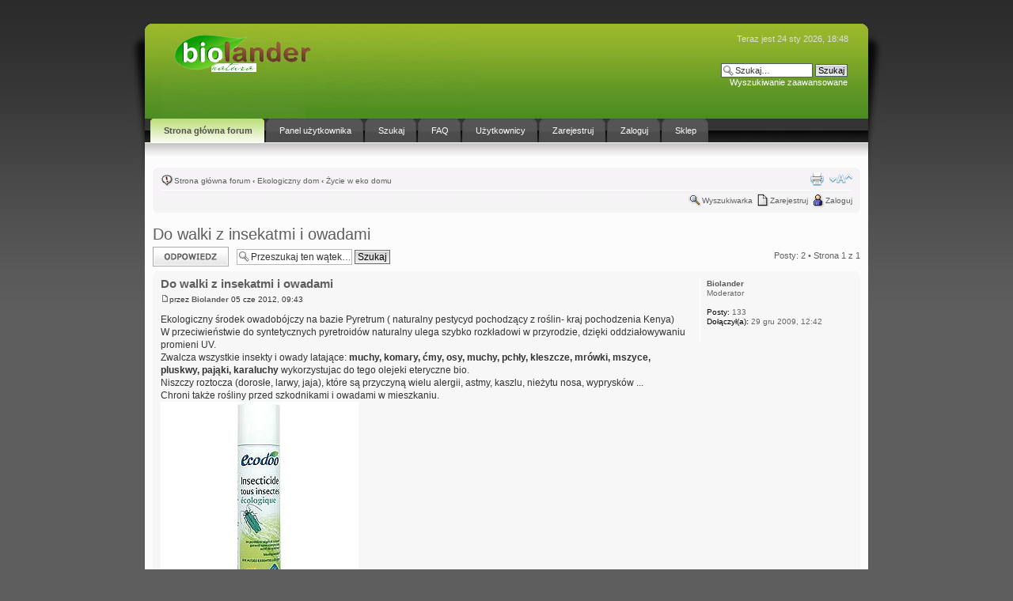

--- FILE ---
content_type: text/html; charset=UTF-8
request_url: http://forum.biolander.com/viewtopic.php?f=245&p=8050
body_size: 6718
content:
<!DOCTYPE html PUBLIC "-//W3C//DTD XHTML 1.0 Strict//EN" "http://www.w3.org/TR/xhtml1/DTD/xhtml1-strict.dtd">
<html xmlns="http://www.w3.org/1999/xhtml" dir="ltr" lang="pl-pl" xml:lang="pl-pl">
<head>

<meta http-equiv="content-type" content="text/html; charset=UTF-8" />
<meta http-equiv="content-style-type" content="text/css" />
<meta http-equiv="content-language" content="pl-pl" />
<meta http-equiv="imagetoolbar" content="no" />
<meta name="resource-type" content="document" />
<meta name="distribution" content="global" />
<meta name="copyright" content="2000, 2002, 2005, 2007 phpBB Group" />
<meta name="keywords" content="" />
<meta name="description" content="" />
<meta http-equiv="X-UA-Compatible" content="IE=EmulateIE7" />

<title>Biolander - Forum</title>

<script type="text/javascript">
// <![CDATA[
	var jump_page = 'Wprowadź numer strony, do której chcesz przejść:';
	var on_page = '1';
	var per_page = '';
	var base_url = '';
	var style_cookie = 'phpBBstyle';
	var style_cookie_settings = '; path=/; domain=.forum.biolander.com';
	var onload_functions = new Array();
	var onunload_functions = new Array();

	

	/**
	* Find a member
	*/
	function find_username(url)
	{
		popup(url, 760, 570, '_usersearch');
		return false;
	}

	/**
	* New function for handling multiple calls to window.onload and window.unload by pentapenguin
	*/
	window.onload = function()
	{
		for (var i = 0; i < onload_functions.length; i++)
		{
			eval(onload_functions[i]);
		}
	}

	window.onunload = function()
	{
		for (var i = 0; i < onunload_functions.length; i++)
		{
			eval(onunload_functions[i]);
		}
	}

// ]]>
</script>
<script type="text/javascript" src="./styles/1thank_green/template/styleswitcher.js"></script>
<script type="text/javascript" src="./styles/1thank_green/template/forum_fn.js"></script>

<link href="./styles/1thank_green/theme/print.css" rel="stylesheet" type="text/css" media="print" title="printonly" />
<link href="./style.php?id=4&amp;lang=en&amp;sid=4e06b6711d1c2bd59f7d5b78812936f8" rel="stylesheet" type="text/css" media="screen, projection" />

<link href="./styles/1thank_green/theme/normal.css" rel="stylesheet" type="text/css" title="A" />
<link href="./styles/1thank_green/theme/medium.css" rel="alternate stylesheet" type="text/css" title="A+" />
<link href="./styles/1thank_green/theme/large.css" rel="alternate stylesheet" type="text/css" title="A++" />





<script type="text/javascript" src="./styles/1thank_green/template/editor.js"></script>


</head>

<body id="phpbb" class="section-viewtopic ltr">
<div id="bodybg">
	<div id="wrapper">
		<div id="shad-l">
			<div id="shad-r">
				<div id="header">

					<div id="head-l">
						<div id="head-r">
							<div id="userarea" class="smalltext"><p class="right">Teraz jest 24 sty 2026, 18:48</p>

							</div>
							<div id="" class="smalltext">
						
			<div id="search-box">

				<form action="./search.php?sid=4e06b6711d1c2bd59f7d5b78812936f8" method="post" id="search">
				<fieldset>
					<input name="keywords" id="keywords" type="text" maxlength="128" title="Szukaj słów kluczowych" class="inputbox search" value="Szukaj…" onclick="if(this.value=='Szukaj…')this.value='';" onblur="if(this.value=='')this.value='Szukaj…';" />
					<input class="button2" value="Szukaj" type="submit" /><br />
					<a href="./search.php?sid=4e06b6711d1c2bd59f7d5b78812936f8" title="Pokaż zaawansowane opcje wyszukiwania">Wyszukiwanie zaawansowane</a> 
				</fieldset>
				</form>
			</div>

		


							</div>
						<a href="./index.php?sid=4e06b6711d1c2bd59f7d5b78812936f8" title=""><span id="logo">&nbsp;</span></a>
						</div>
					</div>
				</div>
				<div id="toolbar">
					
		<div id="topmenu">

			<ul>
			<li><a class="current"  href="./index.php?sid=4e06b6711d1c2bd59f7d5b78812936f8"><span>Strona główna forum</span></a></li>
			<li><a href="./ucp.php?sid=4e06b6711d1c2bd59f7d5b78812936f8"><span>Panel użytkownika</span></a></li>
			<li><a href="./search.php?sid=4e06b6711d1c2bd59f7d5b78812936f8"><span>Szukaj</span></a></li>
			<li><a href="./faq.php?sid=4e06b6711d1c2bd59f7d5b78812936f8"><span>FAQ</span></a></li>
			<li><a href="./memberlist.php?sid=4e06b6711d1c2bd59f7d5b78812936f8"><span>Użytkownicy</span></a></li>
			<li><a href="./ucp.php?mode=register&amp;sid=4e06b6711d1c2bd59f7d5b78812936f8"><span>Zarejestruj</span></a></li>
				<li><a href="./ucp.php?mode=login&amp;sid=4e06b6711d1c2bd59f7d5b78812936f8"><span>Zaloguj</span></a></li>
			<li><a href="http://biolander.com"><span>Sklep</span></a></li>

			<li><a href="#"><span></span></a></li>
			</ul>
		</div>
				</div>
<div id="bodyarea">
<br /><br />
<div class="navbar">
<div class="inner"><span class="corners-top"><span></span></span>
</div>
 			<ul class="linklist navlinks">
        				<li class="icon-home"><a href="./index.php?sid=4e06b6711d1c2bd59f7d5b78812936f8" accesskey="h">Strona główna forum</a>  <strong>&#8249;</strong> <a href="./viewforum.php?f=242&amp;sid=4e06b6711d1c2bd59f7d5b78812936f8">Ekologiczny dom</a> <strong>&#8249;</strong> <a href="./viewforum.php?f=245&amp;sid=4e06b6711d1c2bd59f7d5b78812936f8">Życie w eko domu</a></li>

        
        				<li class="rightside"><a href="#" onclick="fontsizeup(); return false;" onkeypress="fontsizeup(); return false;" class="fontsize" title="Zmień rozmiar tekstu">Zmień rozmiar tekstu</a></li>
        
        				<li class="rightside"><a href="./viewtopic.php?f=245&amp;t=2266&amp;sid=4e06b6711d1c2bd59f7d5b78812936f8&amp;view=print" title="Drukuj" accesskey="p" class="print">Drukuj</a></li>
        			</ul>

        

        			<ul class="linklist rightside">

<li class="icon-search"><a href="../search.php" title="Szukajka">Wyszukiwarka</a></li>
        				<li class="icon-register"><a href="./ucp.php?mode=register&amp;sid=4e06b6711d1c2bd59f7d5b78812936f8">Zarejestruj</a></li>
        					<li class="icon-logout"><a href="./ucp.php?mode=login&amp;sid=4e06b6711d1c2bd59f7d5b78812936f8" title="Zaloguj" accesskey="l">Zaloguj</a></li>
        				
        			</ul>

        
        			<span class="corners-bottom"><span></span></span></div>
        
      
        
        	<a name="start_here"></a>
        	<div id="page-body">
        		
        		 
</div>
<h2><a href="./viewtopic.php?f=245&amp;t=2266&amp;sid=4e06b6711d1c2bd59f7d5b78812936f8">Do walki z insekatmi i owadami</a></h2>
<!-- NOTE: remove the style="display: none" when you want to have the forum description on the topic body -->

<div class="topic-actions">

	<div class="buttons">

	
		<div class="reply-icon"><a href="./posting.php?mode=reply&amp;f=245&amp;t=2266&amp;sid=4e06b6711d1c2bd59f7d5b78812936f8" title="Odpowiedz"><span></span>Odpowiedz</a></div>
	
	</div>

	
		<div class="search-box">
			<form method="post" id="topic-search" action="./search.php?t=2266&amp;sid=4e06b6711d1c2bd59f7d5b78812936f8">

			<fieldset>
				<input class="inputbox search tiny"  type="text" name="keywords" id="search_keywords" size="20" value="Przeszukaj ten wątek…" onclick="if(this.value=='Przeszukaj ten wątek…')this.value='';" onblur="if(this.value=='')this.value='Przeszukaj ten wątek…';" />
				<input class="button2" type="submit" value="Szukaj" />
				<input type="hidden" value="2266" name="t" />
				<input type="hidden" value="msgonly" name="sf" />
			</fieldset>
			</form>
		</div>
	
		<div class="pagination">
			Posty: 2
			 &bull; Strona <strong>1</strong> z <strong>1</strong>

		</div>
	

</div>
<div class="clear"></div>


	<div id="p7798" class="post bg2">
		<div class="inner"><span class="corners-top"><span></span></span>

		<div class="postbody">

			

			<h3 class="first"><a href="#p7798">Do walki z insekatmi i owadami</a></h3>
			<p class="author"><a href="./viewtopic.php?p=7798&amp;sid=4e06b6711d1c2bd59f7d5b78812936f8#p7798"><img src="./styles/1thank_green/imageset/icon_post_target.gif" width="11" height="9" alt="Post" title="Post" /></a>przez <strong><a href="./memberlist.php?mode=viewprofile&amp;u=55&amp;sid=4e06b6711d1c2bd59f7d5b78812936f8">Biolander</a></strong>  05 cze 2012, 09:43 </p>

			

			<div class="content">Ekologiczny środek owadobójczy na bazie Pyretrum ( naturalny pestycyd pochodzący z roślin- kraj pochodzenia Kenya) <br />W przeciwieństwie do syntetycznych pyretroidów naturalny ulega szybko rozkładowi w przyrodzie, dzięki oddziałowywaniu promieni UV.<br />Zwalcza wszystkie insekty i owady latające: <span style="font-weight: bold">muchy, komary, ćmy, osy, muchy, pchły, kleszcze, mrówki, mszyce, pluskwy, pająki, karaluchy </span>wykorzystujac do tego olejeki eteryczne bio.<br />Niszczy roztocza (dorosłe, larwy, jaja), które są przyczyną wielu alergii, astmy, kaszlu, nieżytu nosa, wyprysków ...<br />Chroni także rośliny przed szkodnikami i owadami w mieszkaniu.<br /><img src="http://biolander.com/media/product_photos/pioecodoo_jpg_600x600_crop_detail_q85.jpg" alt="Obrazek" /><br /><a href="http://biolander.com/produkty/producent/produkt/ecodoo/ecodoo-ekologiczny-srodek-owadobojczy-300ml/" class="postlink">http://biolander.com/produkty/producent/produkt/ecodoo/ecodoo-ekologiczny-srodek-owadobojczy-300ml/</a></div>

			

		</div>

		
			<dl class="postprofile" id="profile7798">
			<dt>
				<a href="./memberlist.php?mode=viewprofile&amp;u=55&amp;sid=4e06b6711d1c2bd59f7d5b78812936f8">Biolander</a>

			</dt>

			<dd>Moderator</dd>

		<dd>&nbsp;</dd>

		<dd><strong>Posty:</strong> 133</dd><dd><strong>Dołączył(a):</strong> 29 gru 2009, 12:42</dd>

		</dl>
	

		<div class="back2top"><a href="#wrap" class="top" title="Góra">Góra</a></div>

		<span class="corners-bottom"><span></span></span></div>
	</div>

	<hr class="divider" />


	<div id="p8050" class="post bg1">
		<div class="inner"><span class="corners-top"><span></span></span>

		<div class="postbody">

			

			<h3 ><a href="#p8050">Re: Do walki z insekatmi i owadami</a></h3>
			<p class="author"><a href="./viewtopic.php?p=8050&amp;sid=4e06b6711d1c2bd59f7d5b78812936f8#p8050"><img src="./styles/1thank_green/imageset/icon_post_target.gif" width="11" height="9" alt="Post" title="Post" /></a>przez <strong><a href="./memberlist.php?mode=viewprofile&amp;u=754&amp;sid=4e06b6711d1c2bd59f7d5b78812936f8">Naturalna</a></strong>  01 sie 2013, 11:10 </p>

			

			<div class="content">Domowe specyfiki na owady:<br /><span style="font-weight: bold">na komary</span>  - Najskuteczniejszy jest <span style="font-weight: bold">olejek pomarańczowy</span>. Taki który dodaje się do ciast.<br /><span style="font-weight: bold">Sok z cytryny</span> wtarty w skórę też obroni, jednak najlepszy jest chyba zwykły <span style="font-weight: bold">ocet</span>. Jego minus to zapach, który ani dla człowieka, ani dla komara nie jest przyjemny  <img src="./images/smilies/icon_e_biggrin.gif" alt=":D" title="Bardzo szczęśliwy" /> <br /><br />pomagają w odstraszaniu komarów, jedną z nich jest powszechnie znana <span style="font-weight: bold">kocimiętka</span>. Jest ulubioną rośliną kotów, ale skutecznie odstrasza komary. Jej zapach nie tylko zniechęca komary do przebywania w pobliżu, ale także odstrasza karaluchy, końskie muchy i termity. Kocimiętka to niewielka wieloletnia roślina, której kwiaty podobne są do kwiecia lawendy, a zapach do aromatu mięty. Warto ją wkomponować w domową rabatkę, gdyż pełni także funkcję rośliny ozdobnej.<br /><img src="http://upload.wikimedia.org/wikipedia/commons/thumb/8/8e/Nepeta_mussinii_blatt.jpeg/250px-Nepeta_mussinii_blatt.jpeg" alt="Obrazek" /><br /><br /><span style="font-weight: bold">ROZMARYN</span> - Wystarczy natrzeć skórę kilkoma gałązkami rozmarynu, a olejek rozmarynowy skutecznie odstraszy komary. Podobnie <span style="font-weight: bold">BAZYLIA</span></div>

			<div id="sig8050" class="signature"><img src="http://gifynaforumanowi.blox.pl/resource/wtiipprvbi.gif" alt="Obrazek" /><br /><span style="color: #BF00FF"><span style="font-weight: bold">Mój blog: <a href="http://i-naturalnie.blogspot.com" class="postlink">http://i-naturalnie.blogspot.com</a></span> </span><br /><span style="font-weight: bold"><span style="color: #BF00FF">a w nim recenzje kosmetyków z Biolandera - i stały 5% rabat na zakupy kp-1231 - zapraszam</span></span></div>

		</div>

		
			<dl class="postprofile" id="profile8050">
			<dt>
				<a href="./memberlist.php?mode=viewprofile&amp;u=754&amp;sid=4e06b6711d1c2bd59f7d5b78812936f8">Naturalna</a>

			</dt>

			

		<dd>&nbsp;</dd>

		<dd><strong>Posty:</strong> 75</dd><dd><strong>Dołączył(a):</strong> 11 gru 2011, 16:48</dd>

			<dd>
				<ul class="profile-icons">
					<li class="web-icon"><a href="http://i-naturalnie.blogspot.com/" title="WWW: http://i-naturalnie.blogspot.com/"><span>Strona WWW</span></a></li>
				</ul>
			</dd>
		

		</dl>
	

		<div class="back2top"><a href="#wrap" class="top" title="Góra">Góra</a></div>

		<span class="corners-bottom"><span></span></span></div>
	</div>

	<hr class="divider" />


	<form id="viewtopic" method="post" action="./viewtopic.php?f=245&amp;t=2266&amp;sid=4e06b6711d1c2bd59f7d5b78812936f8">

	<fieldset class="display-options" style="margin-top: 0; ">
		

		<label>Wyświetl posty nie starsze niż: <select name="st" id="st"><option value="0" selected="selected">Wszystkie posty</option><option value="1">dzień</option><option value="7">tydzień</option><option value="14">2 tygodnie</option><option value="30">miesiąc</option><option value="90">3 miesiące</option><option value="180">6 miesięcy</option><option value="365">rok</option></select></label>

		<label>Sortuj wg <select name="sk" id="sk"><option value="a">Autor</option><option value="t" selected="selected">Data</option><option value="s">Tytuł</option></select></label> <label><select name="sd" id="sd"><option value="a" selected="selected">Rosnąco</option><option value="d">Malejąco</option></select> <input type="submit" name="sort" value="Przejdź" class="button2" /></label>

	</fieldset>

	</form>
	<hr />


<div class="topic-actions">
	<div class="buttons">

	
		<div class="reply-icon"><a href="./posting.php?mode=reply&amp;f=245&amp;t=2266&amp;sid=4e06b6711d1c2bd59f7d5b78812936f8" title="Odpowiedz"><span></span>Odpowiedz</a></div>
	
	</div>

	
		<div class="pagination">
			Posty: 2
			 &bull; Strona <strong>1</strong> z <strong>1</strong>

		</div>
	
</div>


	<p></p><p><a href="./viewforum.php?f=245&amp;sid=4e06b6711d1c2bd59f7d5b78812936f8" class="left-box left" accesskey="r">Powrót do Życie w eko domu</a></p>

	<form method="post" id="jumpbox" action="./viewforum.php?sid=4e06b6711d1c2bd59f7d5b78812936f8" onsubmit="if(document.jumpbox.f.value == -1){return false;}">

	
		<fieldset class="jumpbox">
	
			<label for="f" accesskey="j">Skocz do:</label>
			<select name="f" id="f" onchange="if(this.options[this.selectedIndex].value != -1){ document.forms['jumpbox'].submit() }">
			
				<option value="-1">Wybierz dział</option>
			<option value="-1">------------------</option>
				<option value="196">BIOLANDER informacje o firmie.</option>
			
				<option value="197">&nbsp; &nbsp;Biolander Importer i Dystrybutor Kosmetyków Bio od 2006r.</option>
			
				<option value="217">&nbsp; &nbsp;Wywiad z Dyrektorem firmy Biolander Elżbietą Kąkol</option>
			
				<option value="260">&nbsp; &nbsp;MARKI BIOLANDERA</option>
			
				<option value="181">Rabaty na zakupy, promocje, konkursy</option>
			
				<option value="183">&nbsp; &nbsp;Rabaty na zakupy w sklepie Biolander</option>
			
				<option value="1">Porady dotyczące doboru kosmetyków</option>
			
				<option value="6">&nbsp; &nbsp;Makijaż naturalny i Bio</option>
			
				<option value="265">&nbsp; &nbsp;&nbsp; &nbsp;Makijaż oczu</option>
			
				<option value="266">&nbsp; &nbsp;&nbsp; &nbsp;Makijaż ust</option>
			
				<option value="267">&nbsp; &nbsp;&nbsp; &nbsp;Makijaż twarzy</option>
			
				<option value="268">&nbsp; &nbsp;&nbsp; &nbsp;Akcesoria</option>
			
				<option value="41">&nbsp; &nbsp;Pielęgnacja twarzy</option>
			
				<option value="42">&nbsp; &nbsp;&nbsp; &nbsp;Kremy, oleje i sera</option>
			
				<option value="133">&nbsp; &nbsp;&nbsp; &nbsp;Mleczka, żele, płyny do oczyszczania cery.</option>
			
				<option value="225">&nbsp; &nbsp;&nbsp; &nbsp;Maski i maseczki</option>
			
				<option value="44">&nbsp; &nbsp;Pielęgnacja ciała</option>
			
				<option value="135">&nbsp; &nbsp;&nbsp; &nbsp;Oczyszczanie, peeling</option>
			
				<option value="136">&nbsp; &nbsp;&nbsp; &nbsp;Nawilżanie i regeneracja</option>
			
				<option value="167">&nbsp; &nbsp;&nbsp; &nbsp;Kosmetyki do miejsc intymnych</option>
			
				<option value="224">&nbsp; &nbsp;&nbsp; &nbsp;Pielęgnacja biustu</option>
			
				<option value="226">&nbsp; &nbsp;&nbsp; &nbsp;Cellulit - odwieczny problem</option>
			
				<option value="2">&nbsp; &nbsp;Pielęgnacja włosów</option>
			
				<option value="8">&nbsp; &nbsp;&nbsp; &nbsp;Pielęgnacja włosów przetłuszczających</option>
			
				<option value="9">&nbsp; &nbsp;&nbsp; &nbsp;Pielęgnacja włosów suchych, zniszczonych, wypadających</option>
			
				<option value="263">&nbsp; &nbsp;&nbsp; &nbsp;Pielęgnacja włosów tłustych u nasady i suchych na końcach</option>
			
				<option value="229">&nbsp; &nbsp;&nbsp; &nbsp;Pielęgnacja włosów kręconych</option>
			
				<option value="10">&nbsp; &nbsp;&nbsp; &nbsp;Naturalne farbowanie</option>
			
				<option value="39">&nbsp; &nbsp;&nbsp; &nbsp;&nbsp; &nbsp;Hennowanie</option>
			
				<option value="222">&nbsp; &nbsp;Pielęgnacja dzieci i niemowląt</option>
			
				<option value="140">&nbsp; &nbsp;Dla mężczyzn</option>
			
				<option value="141">&nbsp; &nbsp;&nbsp; &nbsp;Ogólnie o pielęgnacji</option>
			
				<option value="223">&nbsp; &nbsp;Higiena jamy ustnej</option>
			
				<option value="230">&nbsp; &nbsp;Akcesoria</option>
			
				<option value="257">&nbsp; &nbsp;Perfumy, aromaterapia</option>
			
				<option value="264">&nbsp; &nbsp;&nbsp; &nbsp;Perfumy i wody toaletowe z Biolandera</option>
			
				<option value="161">&nbsp; &nbsp;&nbsp; &nbsp;Wszystko  na temat Aromaterapii</option>
			
				<option value="143">&nbsp; &nbsp;&nbsp; &nbsp;Wszystko  na temat perfum</option>
			
				<option value="55">Mydła Naturalne i Bio</option>
			
				<option value="130">&nbsp; &nbsp;Mydła Alep Tradycyjne i Premium</option>
			
				<option value="137">&nbsp; &nbsp;Przegląd mydeł Biolandera</option>
			
				<option value="186">Po godzinach...</option>
			
				<option value="198">&nbsp; &nbsp;Poznajmy się</option>
			
				<option value="202">&nbsp; &nbsp;Przy kawie</option>
			
				<option value="227">&nbsp; &nbsp;Kulinaria</option>
			
				<option value="258">&nbsp; &nbsp;Wasze ulubione kosmetyki... dlaczego?</option>
			
				<option value="261">&nbsp; &nbsp;ZIELNIK</option>
			
				<option value="262">&nbsp; &nbsp;ZDROWE ODŻYWIANIE</option>
			
				<option value="185">Biolanderowy Poradnik</option>
			
				<option value="164">&nbsp; &nbsp;Problemy skórne</option>
			
				<option value="159">&nbsp; &nbsp;Dobre rady na różne tematy</option>
			
				<option value="211">DOMOWE SPA</option>
			
				<option value="215">&nbsp; &nbsp;RYTUAŁ OCZYSZCZANIA</option>
			
				<option value="214">&nbsp; &nbsp;RYTUAŁ NAMASZCZANIA</option>
			
				<option value="242">Ekologiczny dom</option>
			
				<option value="243">&nbsp; &nbsp;Środki piorące</option>
			
				<option value="244">&nbsp; &nbsp;Środki czyszczące</option>
			
				<option value="245" selected="selected">&nbsp; &nbsp;Życie w eko domu</option>
			
				<option value="219">Naturalna pielęgnacja zwierząt</option>
			
				<option value="220">&nbsp; &nbsp;Pielęgnacja piesków</option>
			
				<option value="189">Sprawy techniczne forum</option>
			
				<option value="190">&nbsp; &nbsp;Kłopoty z rejestracją</option>
			
			</select>
			<input type="submit" value="Przejdź" class="button2" />
		</fieldset>
	</form>


	<h3>Kto przegląda forum</h3>

	<p>Użytkownicy przeglądający ten dział: Brak zidentyfikowanych użytkowników i 1 gość</p>

		<div class="navbar">
		<div class="inner"><span class="corners-top"><span></span></span>

		<ul class="linklist">
			<li class="icon-home"><a href="./index.php?sid=4e06b6711d1c2bd59f7d5b78812936f8" accesskey="h">Strona główna forum</a></li>
				
			<li class="rightside"><a href="./memberlist.php?mode=leaders&amp;sid=4e06b6711d1c2bd59f7d5b78812936f8">Ekipa</a> &bull; <a href="./ucp.php?mode=delete_cookies&amp;sid=4e06b6711d1c2bd59f7d5b78812936f8">Usuń ciasteczka</a> &bull; Strefa czasowa: UTC + 1 </li>
		</ul>

		<span class="corners-bottom"><span></span></span></div>
	</div>

	</div>
	<div id="footer">
					<div id="foot-l">
						<div id="foot-r">
							<div id="footerarea">
				<span class="smalltext">
<!--
	We request you retain the full copyright notice below including the link to www.phpbb.com.
	This not only gives respect to the large amount of time given freely by the developers
	but also helps build interest, traffic and use of phpBB3. If you (honestly) cannot retain
	the full copyright we ask you at least leave in place the "Powered by phpBB" line, with
	"phpBB" linked to www.phpbb.com. If you refuse to include even this then support on our
	forums may be affected.

	The phpBB Group : 2006
//-->
				
		<span class="smalltext" style="display: inline; visibility: visible; font-family: Verdana, Arial, sans-serif;">
Powered by <a href="http://www.phpbb.com/">phpBB</a> &copy; 2000, 2002, 2005, 2007 phpBB Group<br />
<!-- WARNING Licenses Creative Commons DON'T DELETE -->Style created by <a href="http://www.gokinstudio.com">Webdesing </a><!-- WARNING Licenses Creative Commons DON'T DELETE --><br />Przyjazne użytkownikom polskie wsparcie phpBB3 - <a href="http://phpbb3.pl">phpBB3.PL</a> <!-- Jeżeli chcesz usunąć tę wiadomość, znajdziesz ją w pliku language/pl/common.php. Prosimy jednak o nie usuwanie jej, a przynajmniej zostawienie samego linku do phpBB3.PL -->

		</span>
		</span>
			<a id="bottom" name="bottom" accesskey="z"></a>
	<img src="./cron.php?cron_type=tidy_cache&amp;sid=4e06b6711d1c2bd59f7d5b78812936f8" width="1" height="1" alt="cron" />
							</div>
						</div>
					</div>
				</div>
				<div>

</div>